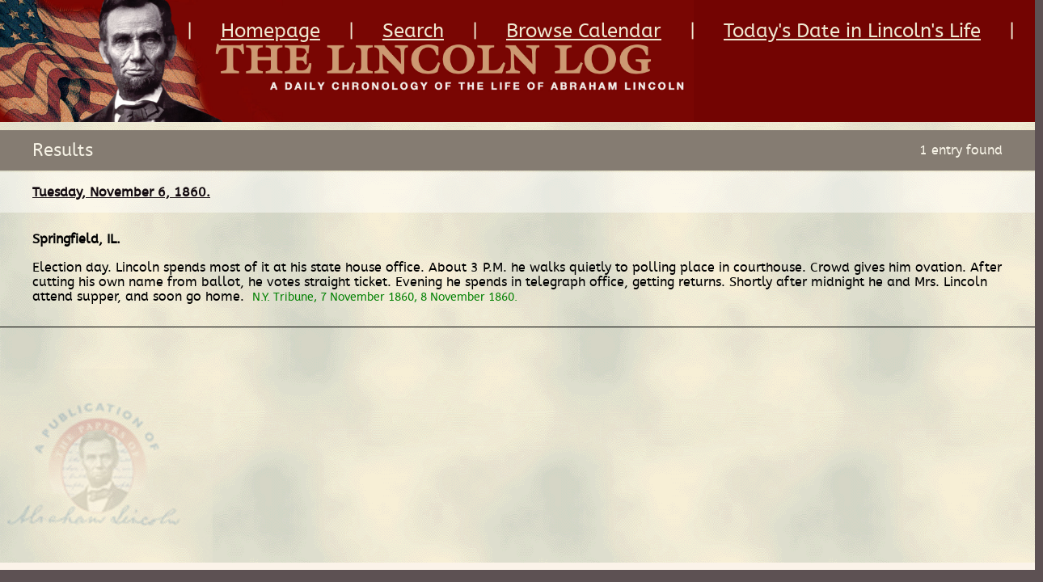

--- FILE ---
content_type: text/html; charset=utf-8
request_url: https://www.thelincolnlog.org/Results.aspx?type=CalendarDay&day=1860-11-06&r=L0NhbGVuZGFyWWVhci5hc3B4P3llYXI9MTg2MCZyPUwwTmhiR1Z1WkdGeUxtRnpjSGcvZVdWaGNqMHhPRFl4Sm0xdmJuUm9QVEk9
body_size: 3503
content:


<!DOCTYPE html PUBLIC "-//W3C//DTD XHTML 1.0 Transitional//EN" "http://www.w3.org/TR/xhtml1/DTD/xhtml1-transitional.dtd">
<html xmlns="http://www.w3.org/1999/xhtml">
<head><title>
	The Lincoln Log
</title><link rel="stylesheet" type="text/css" href="/stylesheets/webfonts/abeezee/stylesheet.css" /><link href="/stylesheets/reset.css" media="all" rel="Stylesheet" type="text/css" /><link href="/stylesheets/layout.css" media="all" rel="Stylesheet" type="text/css" /><link href="/stylesheets/styles.css" media="all" rel="Stylesheet" type="text/css" /><link href="/stylesheets/mobile.css" media="only screen and (max-device-width: 640px)" rel="stylesheet" type="text/css" /><link href="/stylesheets/tablet.css" media="only screen and (min-device-width: 768px) and (max-device-width: 1024px)" type="text/css" rel="stylesheet" /><link href="/stylesheets/desktop.css" media="only screen and (min-device-width: 1024px)" rel="stylesheet" type="text/css" />


  <script type="text/javascript" src="/js/jquery-1.7.1.min.js"></script>
  <script type="text/javascript" src="/js/jquery-1.8.1.min.js"></script>

  <script type="text/javascript" src="/js/jquery.easing.1.3.js"></script>

  <script type="text/javascript" src="/js/scrollto/jquery.scrollTo.min.js"></script>    

  <script type="text/javascript" src="/js/easydropdown-master/src/jquery.easydropdown.js"></script>
  <link rel="stylesheet" type="text/css" href="/js/easydropdown-master/themes/easydropdown.lincoln.css" />

  <script type="text/javascript">
      function goTo(id) {
          $.scrollTo('#' + id, 800, { 'axis': 'y' });
      }
      function openMenu() {
          $("#menubox").slideDown('slow', 'easeOutExpo', function () { });
      }

      function closeMenu() {
          $("#menubox").slideUp('slow', 'easeOutExpo', function () { });
      }
  </script>

  <script type="text/javascript">
      (function (i, s, o, g, r, a, m) {
          i['GoogleAnalyticsObject'] = r; i[r] = i[r] || function () {
              (i[r].q = i[r].q || []).push(arguments)
          }, i[r].l = 1 * new Date(); a = s.createElement(o),
  m = s.getElementsByTagName(o)[0]; a.async = 1; a.src = g; m.parentNode.insertBefore(a, m)
      })(window, document, 'script', '//www.google-analytics.com/analytics.js', 'ga');

      ga('create', 'UA-57191392-1', 'auto');
      ga('send', 'pageview');

</script>


    <meta name="viewport" content="width=640" /></head>
<body>

<script type="text/javascript">
    (function (document, navigator, standalone) {
        // prevents links from apps from oppening in mobile safari
        // this javascript must be the first script in your <head>
        if ((standalone in navigator) && navigator[standalone]) {
            var curnode, location = document.location, stop = /^(a|html)$/i;
            document.addEventListener('click', function (e) {
                curnode = e.target;
                while (!(stop).test(curnode.nodeName)) {
                    curnode = curnode.parentNode;
                }
                // Condidions to do this only on links to your own app
                // if you want all links, use if('href' in curnode) instead.
                if ('href' in curnode && (curnode.href.indexOf('http') || ~curnode.href.indexOf(location.host))) {
                    e.preventDefault();
                    location.href = curnode.href;
                }
            }, false);
        }
    })(document, window.navigator, 'standalone');
    </script>

<form method="post" action="./Results.aspx?type=CalendarDay&amp;day=1860-11-06&amp;r=L0NhbGVuZGFyWWVhci5hc3B4P3llYXI9MTg2MCZyPUwwTmhiR1Z1WkdGeUxtRnpjSGcvZVdWaGNqMHhPRFl4Sm0xdmJuUm9QVEk9" id="form1">
<div class="aspNetHidden">
<input type="hidden" name="__VIEWSTATE" id="__VIEWSTATE" value="/wEPDwUKMTgyNDAwMjAzMQ9kFgJmD2QWAgIDD2QWCAIBDxYCHgRocmVmBUsvQ2FsZW5kYXJZZWFyLmFzcHg/[base64]/J6c25q5Ky3D03gboLzX" />
</div>

<div class="aspNetHidden">

	<input type="hidden" name="__VIEWSTATEGENERATOR" id="__VIEWSTATEGENERATOR" value="63301E89" />
</div>

<div id="overall_wrapper">
    <div id="container">

        <div class="inner">
            <div id="wrapper">

                <div id="header">

                    <h1><a href="/Home.aspx" title="Return Home"><img src="images/lincolnlog.jpg" alt="The Lincoln Log" /></a></h1>

                    <div class="mobileonly">

                        <a href="#" id="menubtn" onclick="openMenu(); return false;"><img src="images/btn_menu_open.png" alt="Menu" /></a>
                        <a href="/CalendarYear.aspx?year=1860&r=L0NhbGVuZGFyLmFzcHg/eWVhcj0xODYxJm1vbnRoPTI=" id="mobilereturnbtn" class="mobilereturnbtn"><img src="images/btn_return.png" alt="Return" /></a>

                    </div>

                    <a href="/CalendarYear.aspx?year=1860&r=L0NhbGVuZGFyLmFzcHg/eWVhcj0xODYxJm1vbnRoPTI=" id="returnbtn" class="returnbtn"><img src="images/btn_goback.png" alt="Go Back" /></a>

                    <ul id="nav">
                        <li>|<a href="/Home.aspx" title="Homepage">Homepage</a></li>
                        <li>|<a href="/Search.aspx" title="Homepage">Search</a></li>
                        <li>|<a href="/Calendar.aspx" title="Homepage">Browse Calendar</a></li>
                        <li>|<a href="Results.aspx?type=CalendarDayMonth&day=20&month=1" id="hlThisDay2" title="Today&#39;s Date in Lincoln&#39;s Life">Today's Date in Lincoln's Life</a>|</li>
                    </ul>

                </div>

                <div id="menubox" class="mobileonly">
                    <div id="closemenu" onclick="closeMenu(); return false;"></div>

                    <ul id="topnav">
                        <li class="menu"><a href="#" title="Menu" onclick="closeMenu(); return false;"><img src="/images/btn_menu.gif" alt="Menu" /></a></li>

                        <li class="first"><a href="#" onclick="window.location='http://mylincoln.org.mytempweb.com/en-us/default.aspx';" title="MyLincoln Home">MyLincoln Home</a></li>

                    	<li class="second"><a href="#" onclick="window.location='http://mylincoln.org.mytempweb.com/en-us/more/default.aspx';" title="Tell Me More">- Tell Me More</a></li>

                            <li class="third"><a href="#" onclick="window.location='http://mylincoln.org.mytempweb.com/en-us/more/area/default.aspx?areaid=1';" title="The Plaza">- The Plaza</a></li>
                            <li class="third"><a href="#" onclick="window.location='http://mylincoln.org.mytempweb.com/en-us/more/area/default.aspx?areaid=2';" title="Journey #1">- Journey #1</a></li>
                            <li class="third"><a href="#" onclick="window.location='http://mylincoln.org.mytempweb.com/en-us/more/area/default.aspx?areaid=3';" title="Journey #2">- Journey #2</a></li>
                            <li class="third"><a href="#" onclick="window.location='http://mylincoln.org.mytempweb.com/en-us/more/area/default.aspx?areaid=4&exhibit=40'" title="Treasures Gallery">- Treasures Gallery</a></li>
                            <li class="third"><a href="#" onclick="window.location='http://mylincoln.org.mytempweb.com/en-us/more/area/default.aspx?areaid=5&exhibit=41'" title="Illinois Gallery">- Illinois Gallery</a></li>

                        <li class="second"><a href="#" onclick="window.location='http://mylincoln.org.mytempweb.com/en-us/quest/default.aspx';" title="Lincoln Quest">- Lincoln Quest</a></li>
                            <li class="third"><a href="#" onclick="window.location='http://mylincoln.org.mytempweb.com/en-us/quest/default.aspx?log=1'" title="Lincoln Quest Level 1">- Level 1</a></li>
                            <li class="third"><a href="#" onclick="window.location='http://mylincoln.org.mytempweb.com/en-us/quest/default.aspx?log=2'" title="Lincoln Quest Level 2">- Level 2</a></li>
                            <li class="third"><a href="#" onclick="window.location='http://mylincoln.org.mytempweb.com/en-us/quest/default.aspx?log=3'" title="Lincoln Quest Level 3">- Level 3</a></li>

                        <li class="second"><a href="/Home.aspx" title="Lincoln Log">- Lincoln Log</a></li>
                            <li class="third"><a href="/Search.aspx" title="Search">Search</a></li>
                            <li class="third"><a href="/Calendar.aspx" title="Browse Calendar">Browse Calendar</a></li>
                            <li class="third last"><a href="Results.aspx?type=CalendarDayMonth&day=20&month=1" id="hlThisDay" title="Today&#39;s Date in Lincoln&#39;s Life">Today's Date in Lincoln's Life</a></li>
                    </ul>

                    
                </div>


                
                

    <script src="/js/jquery-textfill-master/source/jquery.textfill.min.js" type="text/javascript"></script>
    <script type="text/javascript">
    function update() {
        //console.log("update");
        if (/Android|webOS|iPhone|iPad|iPod|BlackBerry|IEMobile|Opera Mini/i.test(navigator.userAgent)) {
            $('.result h2').textfill({
                maxFontPixels: 26,
                minFontPixels: 10
            });
        }
        else {
            $('.result h2').textfill({
                maxFontPixels: 16,
                minFontPixels: 10
            });
        }
    }
        $(document).ready(function () {
            update();
        });
    </script>

    <div id="results" class="main">

        <img id="seal" src="/images/img_lincoln.png" alt="" />

        <h1 id="BodyContent_entryCount">Results <span>1 entry found</span></h1>


        <div id="resultbox">
            <div class="result" id="result1"><h2><a href="#" class="title" onclick="toggleResult('1'); return false;"><span><date value="1860-11-06">Tuesday, November 6, 1860.</date></span></a><a href="#" class="btn showMore" onclick="toggleResult('1'); return false;">+</a><a href="#" class="btn showLess" onclick="toggleResult('1'); return false;">-</a></h2><div class="details" id="details1"><strong><dateline><place key="39.8000, -89.6333" teiForm="name">Springfield, IL</place>.
</dateline></strong><br /><br /><tr class="smaller"><td valign="top" class="left"><span class="dateline"><span class="date">Tuesday, November 6, 1860.</span><span class="place">Springfield, IL</span>.
</span></td><td style="padding: 2px;"><p>
Election day. Lincoln spends most of it at his state house office. 
About 3 P.M. he walks quietly to polling place in courthouse. Crowd 
gives him ovation. After cutting his own name from ballot, he votes 
straight ticket. Evening he spends in telegraph office, getting 
returns. Shortly after midnight he and Mrs. Lincoln attend supper, 
and soon go home.
<span class="bibl">N.Y. Tribune, 7 November 1860, 8 November 1860.</span></p></td></tr></div></div>
            
        </div>
        
    </div>

<script type="text/javascript">

function toggleResult(id) {

    if ($("#result" + id + " .details").is(':hidden')) {
        goTo("result" + id);
    }

    $("#result" + id + " .showMore").fadeToggle();
    $("#result" + id + " .showLess").fadeToggle();

    $("#result" + id + " .details").fadeToggle();

    
}


</script>



            </div>
        </div>
    </div>
</div>

</form>
<script defer src="https://static.cloudflareinsights.com/beacon.min.js/vcd15cbe7772f49c399c6a5babf22c1241717689176015" integrity="sha512-ZpsOmlRQV6y907TI0dKBHq9Md29nnaEIPlkf84rnaERnq6zvWvPUqr2ft8M1aS28oN72PdrCzSjY4U6VaAw1EQ==" data-cf-beacon='{"version":"2024.11.0","token":"a95a279f9af84366aa9e331376d0a4ea","r":1,"server_timing":{"name":{"cfCacheStatus":true,"cfEdge":true,"cfExtPri":true,"cfL4":true,"cfOrigin":true,"cfSpeedBrain":true},"location_startswith":null}}' crossorigin="anonymous"></script>
</body>
</html>
